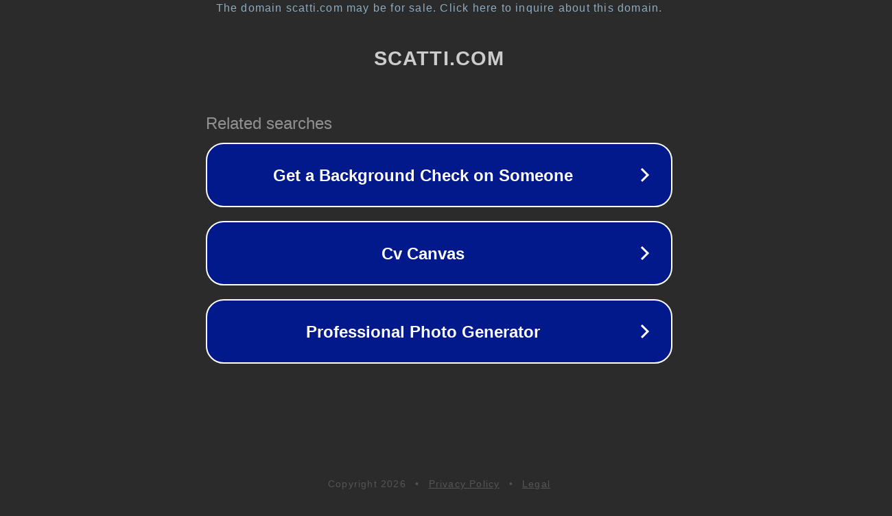

--- FILE ---
content_type: text/html; charset=utf-8
request_url: http://scatti.com/
body_size: 1034
content:
<!doctype html>
<html data-adblockkey="MFwwDQYJKoZIhvcNAQEBBQADSwAwSAJBANDrp2lz7AOmADaN8tA50LsWcjLFyQFcb/P2Txc58oYOeILb3vBw7J6f4pamkAQVSQuqYsKx3YzdUHCvbVZvFUsCAwEAAQ==_JV/Xt1C3/TOOpSFMgeU+14VoSL8ZQAeC2GVnz6vsa2kcDOiqPebY+5yEbFxRtqRrhWjyWglr+bNVU17ELfQviA==" lang="en" style="background: #2B2B2B;">
<head>
    <meta charset="utf-8">
    <meta name="viewport" content="width=device-width, initial-scale=1">
    <link rel="icon" href="[data-uri]">
    <link rel="preconnect" href="https://www.google.com" crossorigin>
</head>
<body>
<div id="target" style="opacity: 0"></div>
<script>window.park = "[base64]";</script>
<script src="/bqlRZrFDi.js"></script>
</body>
</html>
